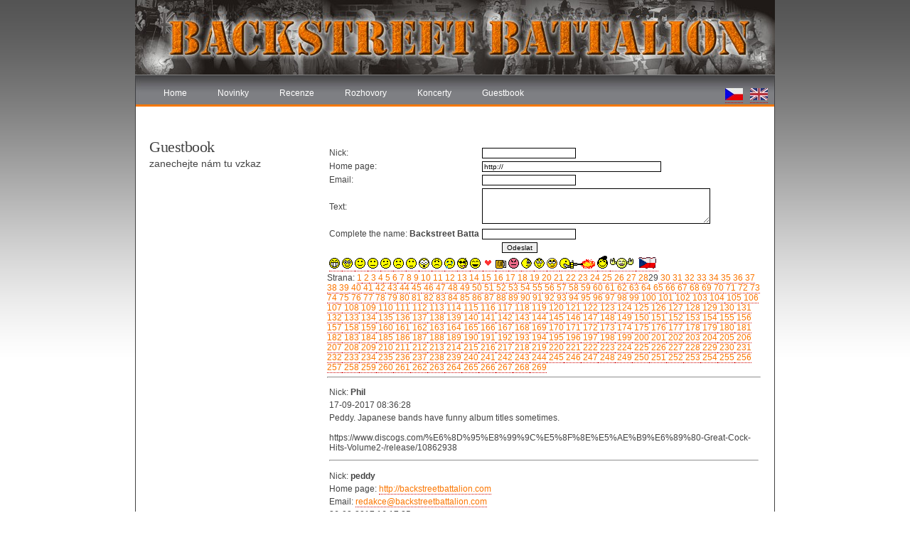

--- FILE ---
content_type: text/html
request_url: https://www.backstreetbattalion.com/index.php?cz&page=guestbook&Poz=28
body_size: 4529
content:

<!DOCTYPE html PUBLIC "-//W3C//DTD XHTML 1.0 Strict//EN" "http://www.w3.org/TR/xhtml1/DTD/xhtml1-strict.dtd"><html xmlns="http://www.w3.org/1999/xhtml">
<head>
<meta http-equiv="content-type" content="text/html; charset=utf-8" />
<title>Backstreet Battalion - skinzine</title>
<link href="style.css" rel="stylesheet" type="text/css" media="screen" />
<script type="text/javascript" src="scripts.js"></script>

</head>
<body>
	<div id="header">
		<img src="images/hlavicka.jpg" alt="hlavicka"/>
		<!--<div id="logo"> -->
			
		<!--</div>-->
	</div>
	<div id="predel">

	</div>
	<div id="menu">
		<ul>
			
			<li><a href="index.php?lang=cz">Home</a></li>
			<li><a href="index.php?lang=cz&amp;page=novinky">Novinky</a></li>
			<li><a href="index.php?lang=cz&amp;page=recenze">Recenze</a></li>
			<li><a href="index.php?lang=cz&amp;page=rozhovory">Rozhovory</a></li>
			<li><a href="index.php?lang=cz&amp;page=koncerty">Koncerty</a></li>
			<li><a href="index.php?lang=cz&amp;page=guestbook">Guestbook</a></li>
		</ul>
	<span><a href="index.php?lang=en"><img src="./images/en.jpg" alt="english" /></a></span>
	<span><a href="index.php?lang=cz"><img src="./images/cz.jpg" alt="cesky" /></a></span>
		
	</div>
	
<div id="wrapper">

	<div id="content"><form action="index.php?cz&amp;page=guestbook" method="post" onsubmit="return checkMessage();">
<table class="text">
<tr>
<td>
Nick:
</td>
<td>
<input type="hidden" name="sentMessage" value="671769278560101" />
<input  id="jmenoMessage" type="text" size="20" name="jmeno" maxlength="30" />
</td>
</tr>
<div style="visibility:hidden;"><input type="text" size="20" name="url" maxlength="30" value=""/>
</div><tr>
<td>
Home page:
</td>
<td>
<input type="text" size="40" name="home_page" maxlength="70" value="http://" />
</td>
</tr>
<tr>
<td>
Email:
</td>
<td>
<input id="emailMessage" type="text" size="20" name="email" maxlength="40" />
</td>
</tr>
<tr>
<td>
Text:
</td>
<td>
<textarea id="textMessage" name="text" rows="4" cols="50" ></textarea>
</td>
</tr>
<tr>
<td>
Complete the name: <strong>Backstreet Batta</strong>
</td>
<td>
<input id="noneMessage" type="text" size="20" name="none" maxlength="40" />
</td>
</tr>
<tr>
<td colspan="2" style="text-align:center;">
<input type="submit" value="Odeslat" />
</td>
</tr>  
<tr>
<td colspan="2">
<a href="javascript:add_smile(' *1* ')">
<img src="smajlici/1.gif" alt="1" />
</a>
<a href="javascript:add_smile(' *2* ')">
<img src="smajlici/2.gif" alt="2" />
</a>
<a href="javascript:add_smile(' *3* ')">
<img src="smajlici/3.gif" alt="3" />
</a>
<a href="javascript:add_smile(' *4* ')">
<img src="smajlici/4.gif" alt="4" />
</a>
<a href="javascript:add_smile(' *5* ')">
<img src="smajlici/5.gif" alt="5" />
</a>
<a href="javascript:add_smile(' *6* ')">
<img src="smajlici/6.gif" alt="6" />
</a>
<a href="javascript:add_smile(' *7* ')">
<img src="smajlici/7.gif" alt="7" />
</a>
<a href="javascript:add_smile(' *8* ')">
<img src="smajlici/8.gif" alt="8" />
</a>
<a href="javascript:add_smile(' *9* ')">
<img src="smajlici/9.gif" alt="9" />
</a>
<a href="javascript:add_smile(' *10* ')">
<img src="smajlici/10.gif" alt="10" />
</a>
<a href="javascript:add_smile(' *11* ')">
<img src="smajlici/11.gif" alt="11" />
</a>
<a href="javascript:add_smile(' *12* ')">
<img src="smajlici/12.gif" alt="12" />
</a>
<a href="javascript:add_smile(' *13* ')">
<img src="smajlici/13.gif" alt="13" />
</a>
<a href="javascript:add_smile(' *14* ')">
<img src="smajlici/14.gif" alt="14" />
</a>
<a href="javascript:add_smile(' *15* ')">
<img src="smajlici/15.gif" alt="15" />
</a>
<a href="javascript:add_smile(' *16* ')">
<img src="smajlici/16.gif" alt="16" />
</a>
<a href="javascript:add_smile(' *17* ')">
<img src="smajlici/17.gif" alt="17" />
</a>
<a href="javascript:add_smile(' *18* ')">
<img src="smajlici/18.gif" alt="18" />
</a>
<a href="javascript:add_smile(' *19* ')">
<img src="smajlici/19.gif" alt="19" />
</a>
<a href="javascript:add_smile(' *20* ')">
<img src="smajlici/20.gif" alt="20" />
</a>
<a href="javascript:add_smile(' *21* ')">
<img src="smajlici/21.gif" alt="21" />
</a>
<a href="javascript:add_smile(' *22* ')">
<img src="smajlici/22.gif" alt="22" />
</a>
</td>
</tr>  
</table>
</form>
<span>Strana: <a href="index.php?cz&amp;page=guestbook&amp;Poz=0"> 1</a><a href="index.php?cz&amp;page=guestbook&amp;Poz=1"> 2</a><a href="index.php?cz&amp;page=guestbook&amp;Poz=2"> 3</a><a href="index.php?cz&amp;page=guestbook&amp;Poz=3"> 4</a><a href="index.php?cz&amp;page=guestbook&amp;Poz=4"> 5</a><a href="index.php?cz&amp;page=guestbook&amp;Poz=5"> 6</a><a href="index.php?cz&amp;page=guestbook&amp;Poz=6"> 7</a><a href="index.php?cz&amp;page=guestbook&amp;Poz=7"> 8</a><a href="index.php?cz&amp;page=guestbook&amp;Poz=8"> 9</a><a href="index.php?cz&amp;page=guestbook&amp;Poz=9"> 10</a><a href="index.php?cz&amp;page=guestbook&amp;Poz=10"> 11</a><a href="index.php?cz&amp;page=guestbook&amp;Poz=11"> 12</a><a href="index.php?cz&amp;page=guestbook&amp;Poz=12"> 13</a><a href="index.php?cz&amp;page=guestbook&amp;Poz=13"> 14</a><a href="index.php?cz&amp;page=guestbook&amp;Poz=14"> 15</a><a href="index.php?cz&amp;page=guestbook&amp;Poz=15"> 16</a><a href="index.php?cz&amp;page=guestbook&amp;Poz=16"> 17</a><a href="index.php?cz&amp;page=guestbook&amp;Poz=17"> 18</a><a href="index.php?cz&amp;page=guestbook&amp;Poz=18"> 19</a><a href="index.php?cz&amp;page=guestbook&amp;Poz=19"> 20</a><a href="index.php?cz&amp;page=guestbook&amp;Poz=20"> 21</a><a href="index.php?cz&amp;page=guestbook&amp;Poz=21"> 22</a><a href="index.php?cz&amp;page=guestbook&amp;Poz=22"> 23</a><a href="index.php?cz&amp;page=guestbook&amp;Poz=23"> 24</a><a href="index.php?cz&amp;page=guestbook&amp;Poz=24"> 25</a><a href="index.php?cz&amp;page=guestbook&amp;Poz=25"> 26</a><a href="index.php?cz&amp;page=guestbook&amp;Poz=26"> 27</a><a href="index.php?cz&amp;page=guestbook&amp;Poz=27"> 28</a>29<a href="index.php?cz&amp;page=guestbook&amp;Poz=29"> 30</a><a href="index.php?cz&amp;page=guestbook&amp;Poz=30"> 31</a><a href="index.php?cz&amp;page=guestbook&amp;Poz=31"> 32</a><a href="index.php?cz&amp;page=guestbook&amp;Poz=32"> 33</a><a href="index.php?cz&amp;page=guestbook&amp;Poz=33"> 34</a><a href="index.php?cz&amp;page=guestbook&amp;Poz=34"> 35</a><a href="index.php?cz&amp;page=guestbook&amp;Poz=35"> 36</a><a href="index.php?cz&amp;page=guestbook&amp;Poz=36"> 37</a><a href="index.php?cz&amp;page=guestbook&amp;Poz=37"> 38</a><a href="index.php?cz&amp;page=guestbook&amp;Poz=38"> 39</a><a href="index.php?cz&amp;page=guestbook&amp;Poz=39"> 40</a><a href="index.php?cz&amp;page=guestbook&amp;Poz=40"> 41</a><a href="index.php?cz&amp;page=guestbook&amp;Poz=41"> 42</a><a href="index.php?cz&amp;page=guestbook&amp;Poz=42"> 43</a><a href="index.php?cz&amp;page=guestbook&amp;Poz=43"> 44</a><a href="index.php?cz&amp;page=guestbook&amp;Poz=44"> 45</a><a href="index.php?cz&amp;page=guestbook&amp;Poz=45"> 46</a><a href="index.php?cz&amp;page=guestbook&amp;Poz=46"> 47</a><a href="index.php?cz&amp;page=guestbook&amp;Poz=47"> 48</a><a href="index.php?cz&amp;page=guestbook&amp;Poz=48"> 49</a><a href="index.php?cz&amp;page=guestbook&amp;Poz=49"> 50</a><a href="index.php?cz&amp;page=guestbook&amp;Poz=50"> 51</a><a href="index.php?cz&amp;page=guestbook&amp;Poz=51"> 52</a><a href="index.php?cz&amp;page=guestbook&amp;Poz=52"> 53</a><a href="index.php?cz&amp;page=guestbook&amp;Poz=53"> 54</a><a href="index.php?cz&amp;page=guestbook&amp;Poz=54"> 55</a><a href="index.php?cz&amp;page=guestbook&amp;Poz=55"> 56</a><a href="index.php?cz&amp;page=guestbook&amp;Poz=56"> 57</a><a href="index.php?cz&amp;page=guestbook&amp;Poz=57"> 58</a><a href="index.php?cz&amp;page=guestbook&amp;Poz=58"> 59</a><a href="index.php?cz&amp;page=guestbook&amp;Poz=59"> 60</a><a href="index.php?cz&amp;page=guestbook&amp;Poz=60"> 61</a><a href="index.php?cz&amp;page=guestbook&amp;Poz=61"> 62</a><a href="index.php?cz&amp;page=guestbook&amp;Poz=62"> 63</a><a href="index.php?cz&amp;page=guestbook&amp;Poz=63"> 64</a><a href="index.php?cz&amp;page=guestbook&amp;Poz=64"> 65</a><a href="index.php?cz&amp;page=guestbook&amp;Poz=65"> 66</a><a href="index.php?cz&amp;page=guestbook&amp;Poz=66"> 67</a><a href="index.php?cz&amp;page=guestbook&amp;Poz=67"> 68</a><a href="index.php?cz&amp;page=guestbook&amp;Poz=68"> 69</a><a href="index.php?cz&amp;page=guestbook&amp;Poz=69"> 70</a><a href="index.php?cz&amp;page=guestbook&amp;Poz=70"> 71</a><a href="index.php?cz&amp;page=guestbook&amp;Poz=71"> 72</a><a href="index.php?cz&amp;page=guestbook&amp;Poz=72"> 73</a><a href="index.php?cz&amp;page=guestbook&amp;Poz=73"> 74</a><a href="index.php?cz&amp;page=guestbook&amp;Poz=74"> 75</a><a href="index.php?cz&amp;page=guestbook&amp;Poz=75"> 76</a><a href="index.php?cz&amp;page=guestbook&amp;Poz=76"> 77</a><a href="index.php?cz&amp;page=guestbook&amp;Poz=77"> 78</a><a href="index.php?cz&amp;page=guestbook&amp;Poz=78"> 79</a><a href="index.php?cz&amp;page=guestbook&amp;Poz=79"> 80</a><a href="index.php?cz&amp;page=guestbook&amp;Poz=80"> 81</a><a href="index.php?cz&amp;page=guestbook&amp;Poz=81"> 82</a><a href="index.php?cz&amp;page=guestbook&amp;Poz=82"> 83</a><a href="index.php?cz&amp;page=guestbook&amp;Poz=83"> 84</a><a href="index.php?cz&amp;page=guestbook&amp;Poz=84"> 85</a><a href="index.php?cz&amp;page=guestbook&amp;Poz=85"> 86</a><a href="index.php?cz&amp;page=guestbook&amp;Poz=86"> 87</a><a href="index.php?cz&amp;page=guestbook&amp;Poz=87"> 88</a><a href="index.php?cz&amp;page=guestbook&amp;Poz=88"> 89</a><a href="index.php?cz&amp;page=guestbook&amp;Poz=89"> 90</a><a href="index.php?cz&amp;page=guestbook&amp;Poz=90"> 91</a><a href="index.php?cz&amp;page=guestbook&amp;Poz=91"> 92</a><a href="index.php?cz&amp;page=guestbook&amp;Poz=92"> 93</a><a href="index.php?cz&amp;page=guestbook&amp;Poz=93"> 94</a><a href="index.php?cz&amp;page=guestbook&amp;Poz=94"> 95</a><a href="index.php?cz&amp;page=guestbook&amp;Poz=95"> 96</a><a href="index.php?cz&amp;page=guestbook&amp;Poz=96"> 97</a><a href="index.php?cz&amp;page=guestbook&amp;Poz=97"> 98</a><a href="index.php?cz&amp;page=guestbook&amp;Poz=98"> 99</a><a href="index.php?cz&amp;page=guestbook&amp;Poz=99"> 100</a><a href="index.php?cz&amp;page=guestbook&amp;Poz=100"> 101</a><a href="index.php?cz&amp;page=guestbook&amp;Poz=101"> 102</a><a href="index.php?cz&amp;page=guestbook&amp;Poz=102"> 103</a><a href="index.php?cz&amp;page=guestbook&amp;Poz=103"> 104</a><a href="index.php?cz&amp;page=guestbook&amp;Poz=104"> 105</a><a href="index.php?cz&amp;page=guestbook&amp;Poz=105"> 106</a><a href="index.php?cz&amp;page=guestbook&amp;Poz=106"> 107</a><a href="index.php?cz&amp;page=guestbook&amp;Poz=107"> 108</a><a href="index.php?cz&amp;page=guestbook&amp;Poz=108"> 109</a><a href="index.php?cz&amp;page=guestbook&amp;Poz=109"> 110</a><a href="index.php?cz&amp;page=guestbook&amp;Poz=110"> 111</a><a href="index.php?cz&amp;page=guestbook&amp;Poz=111"> 112</a><a href="index.php?cz&amp;page=guestbook&amp;Poz=112"> 113</a><a href="index.php?cz&amp;page=guestbook&amp;Poz=113"> 114</a><a href="index.php?cz&amp;page=guestbook&amp;Poz=114"> 115</a><a href="index.php?cz&amp;page=guestbook&amp;Poz=115"> 116</a><a href="index.php?cz&amp;page=guestbook&amp;Poz=116"> 117</a><a href="index.php?cz&amp;page=guestbook&amp;Poz=117"> 118</a><a href="index.php?cz&amp;page=guestbook&amp;Poz=118"> 119</a><a href="index.php?cz&amp;page=guestbook&amp;Poz=119"> 120</a><a href="index.php?cz&amp;page=guestbook&amp;Poz=120"> 121</a><a href="index.php?cz&amp;page=guestbook&amp;Poz=121"> 122</a><a href="index.php?cz&amp;page=guestbook&amp;Poz=122"> 123</a><a href="index.php?cz&amp;page=guestbook&amp;Poz=123"> 124</a><a href="index.php?cz&amp;page=guestbook&amp;Poz=124"> 125</a><a href="index.php?cz&amp;page=guestbook&amp;Poz=125"> 126</a><a href="index.php?cz&amp;page=guestbook&amp;Poz=126"> 127</a><a href="index.php?cz&amp;page=guestbook&amp;Poz=127"> 128</a><a href="index.php?cz&amp;page=guestbook&amp;Poz=128"> 129</a><a href="index.php?cz&amp;page=guestbook&amp;Poz=129"> 130</a><a href="index.php?cz&amp;page=guestbook&amp;Poz=130"> 131</a><a href="index.php?cz&amp;page=guestbook&amp;Poz=131"> 132</a><a href="index.php?cz&amp;page=guestbook&amp;Poz=132"> 133</a><a href="index.php?cz&amp;page=guestbook&amp;Poz=133"> 134</a><a href="index.php?cz&amp;page=guestbook&amp;Poz=134"> 135</a><a href="index.php?cz&amp;page=guestbook&amp;Poz=135"> 136</a><a href="index.php?cz&amp;page=guestbook&amp;Poz=136"> 137</a><a href="index.php?cz&amp;page=guestbook&amp;Poz=137"> 138</a><a href="index.php?cz&amp;page=guestbook&amp;Poz=138"> 139</a><a href="index.php?cz&amp;page=guestbook&amp;Poz=139"> 140</a><a href="index.php?cz&amp;page=guestbook&amp;Poz=140"> 141</a><a href="index.php?cz&amp;page=guestbook&amp;Poz=141"> 142</a><a href="index.php?cz&amp;page=guestbook&amp;Poz=142"> 143</a><a href="index.php?cz&amp;page=guestbook&amp;Poz=143"> 144</a><a href="index.php?cz&amp;page=guestbook&amp;Poz=144"> 145</a><a href="index.php?cz&amp;page=guestbook&amp;Poz=145"> 146</a><a href="index.php?cz&amp;page=guestbook&amp;Poz=146"> 147</a><a href="index.php?cz&amp;page=guestbook&amp;Poz=147"> 148</a><a href="index.php?cz&amp;page=guestbook&amp;Poz=148"> 149</a><a href="index.php?cz&amp;page=guestbook&amp;Poz=149"> 150</a><a href="index.php?cz&amp;page=guestbook&amp;Poz=150"> 151</a><a href="index.php?cz&amp;page=guestbook&amp;Poz=151"> 152</a><a href="index.php?cz&amp;page=guestbook&amp;Poz=152"> 153</a><a href="index.php?cz&amp;page=guestbook&amp;Poz=153"> 154</a><a href="index.php?cz&amp;page=guestbook&amp;Poz=154"> 155</a><a href="index.php?cz&amp;page=guestbook&amp;Poz=155"> 156</a><a href="index.php?cz&amp;page=guestbook&amp;Poz=156"> 157</a><a href="index.php?cz&amp;page=guestbook&amp;Poz=157"> 158</a><a href="index.php?cz&amp;page=guestbook&amp;Poz=158"> 159</a><a href="index.php?cz&amp;page=guestbook&amp;Poz=159"> 160</a><a href="index.php?cz&amp;page=guestbook&amp;Poz=160"> 161</a><a href="index.php?cz&amp;page=guestbook&amp;Poz=161"> 162</a><a href="index.php?cz&amp;page=guestbook&amp;Poz=162"> 163</a><a href="index.php?cz&amp;page=guestbook&amp;Poz=163"> 164</a><a href="index.php?cz&amp;page=guestbook&amp;Poz=164"> 165</a><a href="index.php?cz&amp;page=guestbook&amp;Poz=165"> 166</a><a href="index.php?cz&amp;page=guestbook&amp;Poz=166"> 167</a><a href="index.php?cz&amp;page=guestbook&amp;Poz=167"> 168</a><a href="index.php?cz&amp;page=guestbook&amp;Poz=168"> 169</a><a href="index.php?cz&amp;page=guestbook&amp;Poz=169"> 170</a><a href="index.php?cz&amp;page=guestbook&amp;Poz=170"> 171</a><a href="index.php?cz&amp;page=guestbook&amp;Poz=171"> 172</a><a href="index.php?cz&amp;page=guestbook&amp;Poz=172"> 173</a><a href="index.php?cz&amp;page=guestbook&amp;Poz=173"> 174</a><a href="index.php?cz&amp;page=guestbook&amp;Poz=174"> 175</a><a href="index.php?cz&amp;page=guestbook&amp;Poz=175"> 176</a><a href="index.php?cz&amp;page=guestbook&amp;Poz=176"> 177</a><a href="index.php?cz&amp;page=guestbook&amp;Poz=177"> 178</a><a href="index.php?cz&amp;page=guestbook&amp;Poz=178"> 179</a><a href="index.php?cz&amp;page=guestbook&amp;Poz=179"> 180</a><a href="index.php?cz&amp;page=guestbook&amp;Poz=180"> 181</a><a href="index.php?cz&amp;page=guestbook&amp;Poz=181"> 182</a><a href="index.php?cz&amp;page=guestbook&amp;Poz=182"> 183</a><a href="index.php?cz&amp;page=guestbook&amp;Poz=183"> 184</a><a href="index.php?cz&amp;page=guestbook&amp;Poz=184"> 185</a><a href="index.php?cz&amp;page=guestbook&amp;Poz=185"> 186</a><a href="index.php?cz&amp;page=guestbook&amp;Poz=186"> 187</a><a href="index.php?cz&amp;page=guestbook&amp;Poz=187"> 188</a><a href="index.php?cz&amp;page=guestbook&amp;Poz=188"> 189</a><a href="index.php?cz&amp;page=guestbook&amp;Poz=189"> 190</a><a href="index.php?cz&amp;page=guestbook&amp;Poz=190"> 191</a><a href="index.php?cz&amp;page=guestbook&amp;Poz=191"> 192</a><a href="index.php?cz&amp;page=guestbook&amp;Poz=192"> 193</a><a href="index.php?cz&amp;page=guestbook&amp;Poz=193"> 194</a><a href="index.php?cz&amp;page=guestbook&amp;Poz=194"> 195</a><a href="index.php?cz&amp;page=guestbook&amp;Poz=195"> 196</a><a href="index.php?cz&amp;page=guestbook&amp;Poz=196"> 197</a><a href="index.php?cz&amp;page=guestbook&amp;Poz=197"> 198</a><a href="index.php?cz&amp;page=guestbook&amp;Poz=198"> 199</a><a href="index.php?cz&amp;page=guestbook&amp;Poz=199"> 200</a><a href="index.php?cz&amp;page=guestbook&amp;Poz=200"> 201</a><a href="index.php?cz&amp;page=guestbook&amp;Poz=201"> 202</a><a href="index.php?cz&amp;page=guestbook&amp;Poz=202"> 203</a><a href="index.php?cz&amp;page=guestbook&amp;Poz=203"> 204</a><a href="index.php?cz&amp;page=guestbook&amp;Poz=204"> 205</a><a href="index.php?cz&amp;page=guestbook&amp;Poz=205"> 206</a><a href="index.php?cz&amp;page=guestbook&amp;Poz=206"> 207</a><a href="index.php?cz&amp;page=guestbook&amp;Poz=207"> 208</a><a href="index.php?cz&amp;page=guestbook&amp;Poz=208"> 209</a><a href="index.php?cz&amp;page=guestbook&amp;Poz=209"> 210</a><a href="index.php?cz&amp;page=guestbook&amp;Poz=210"> 211</a><a href="index.php?cz&amp;page=guestbook&amp;Poz=211"> 212</a><a href="index.php?cz&amp;page=guestbook&amp;Poz=212"> 213</a><a href="index.php?cz&amp;page=guestbook&amp;Poz=213"> 214</a><a href="index.php?cz&amp;page=guestbook&amp;Poz=214"> 215</a><a href="index.php?cz&amp;page=guestbook&amp;Poz=215"> 216</a><a href="index.php?cz&amp;page=guestbook&amp;Poz=216"> 217</a><a href="index.php?cz&amp;page=guestbook&amp;Poz=217"> 218</a><a href="index.php?cz&amp;page=guestbook&amp;Poz=218"> 219</a><a href="index.php?cz&amp;page=guestbook&amp;Poz=219"> 220</a><a href="index.php?cz&amp;page=guestbook&amp;Poz=220"> 221</a><a href="index.php?cz&amp;page=guestbook&amp;Poz=221"> 222</a><a href="index.php?cz&amp;page=guestbook&amp;Poz=222"> 223</a><a href="index.php?cz&amp;page=guestbook&amp;Poz=223"> 224</a><a href="index.php?cz&amp;page=guestbook&amp;Poz=224"> 225</a><a href="index.php?cz&amp;page=guestbook&amp;Poz=225"> 226</a><a href="index.php?cz&amp;page=guestbook&amp;Poz=226"> 227</a><a href="index.php?cz&amp;page=guestbook&amp;Poz=227"> 228</a><a href="index.php?cz&amp;page=guestbook&amp;Poz=228"> 229</a><a href="index.php?cz&amp;page=guestbook&amp;Poz=229"> 230</a><a href="index.php?cz&amp;page=guestbook&amp;Poz=230"> 231</a><a href="index.php?cz&amp;page=guestbook&amp;Poz=231"> 232</a><a href="index.php?cz&amp;page=guestbook&amp;Poz=232"> 233</a><a href="index.php?cz&amp;page=guestbook&amp;Poz=233"> 234</a><a href="index.php?cz&amp;page=guestbook&amp;Poz=234"> 235</a><a href="index.php?cz&amp;page=guestbook&amp;Poz=235"> 236</a><a href="index.php?cz&amp;page=guestbook&amp;Poz=236"> 237</a><a href="index.php?cz&amp;page=guestbook&amp;Poz=237"> 238</a><a href="index.php?cz&amp;page=guestbook&amp;Poz=238"> 239</a><a href="index.php?cz&amp;page=guestbook&amp;Poz=239"> 240</a><a href="index.php?cz&amp;page=guestbook&amp;Poz=240"> 241</a><a href="index.php?cz&amp;page=guestbook&amp;Poz=241"> 242</a><a href="index.php?cz&amp;page=guestbook&amp;Poz=242"> 243</a><a href="index.php?cz&amp;page=guestbook&amp;Poz=243"> 244</a><a href="index.php?cz&amp;page=guestbook&amp;Poz=244"> 245</a><a href="index.php?cz&amp;page=guestbook&amp;Poz=245"> 246</a><a href="index.php?cz&amp;page=guestbook&amp;Poz=246"> 247</a><a href="index.php?cz&amp;page=guestbook&amp;Poz=247"> 248</a><a href="index.php?cz&amp;page=guestbook&amp;Poz=248"> 249</a><a href="index.php?cz&amp;page=guestbook&amp;Poz=249"> 250</a><a href="index.php?cz&amp;page=guestbook&amp;Poz=250"> 251</a><a href="index.php?cz&amp;page=guestbook&amp;Poz=251"> 252</a><a href="index.php?cz&amp;page=guestbook&amp;Poz=252"> 253</a><a href="index.php?cz&amp;page=guestbook&amp;Poz=253"> 254</a><a href="index.php?cz&amp;page=guestbook&amp;Poz=254"> 255</a><a href="index.php?cz&amp;page=guestbook&amp;Poz=255"> 256</a><a href="index.php?cz&amp;page=guestbook&amp;Poz=256"> 257</a><a href="index.php?cz&amp;page=guestbook&amp;Poz=257"> 258</a><a href="index.php?cz&amp;page=guestbook&amp;Poz=258"> 259</a><a href="index.php?cz&amp;page=guestbook&amp;Poz=259"> 260</a><a href="index.php?cz&amp;page=guestbook&amp;Poz=260"> 261</a><a href="index.php?cz&amp;page=guestbook&amp;Poz=261"> 262</a><a href="index.php?cz&amp;page=guestbook&amp;Poz=262"> 263</a><a href="index.php?cz&amp;page=guestbook&amp;Poz=263"> 264</a><a href="index.php?cz&amp;page=guestbook&amp;Poz=264"> 265</a><a href="index.php?cz&amp;page=guestbook&amp;Poz=265"> 266</a><a href="index.php?cz&amp;page=guestbook&amp;Poz=266"> 267</a><a href="index.php?cz&amp;page=guestbook&amp;Poz=267"> 268</a><a href="index.php?cz&amp;page=guestbook&amp;Poz=268"> 269</a></span><hr />
<table id="gb">
<tr>
<td>
</td>
</tr>
<tr>
<td>
Nick: <strong>Phil</strong>
<br /></td>
</tr>
<tr>
<td>
17-09-2017 08:36:28
<br /></td>
</tr>
<tr>
<td>
Peddy. Japanese bands have funny album titles sometimes.<br />
<br />
https://www.discogs.com/%E6%8D%95%E8%99%9C%E5%8F%8E%E5%AE%B9%E6%89%80-Great-Cock-Hits-Volume2-/release/10862938
<br /></td>
</tr>
<tr><td colspan="2"><hr /></td></tr>
<tr>
<td>
</td>
</tr>
<tr>
<td>
Nick: <strong>peddy</strong>
<br /></td>
</tr>
<tr>
<td>
Home page: <a href="http://backstreetbattalion.com" onclick="window.open(this.href);return false;"> http://backstreetbattalion.com</a>
<br /></td>
</tr>
<tr>
<td>
Email: <a href="mailto:redakce@backstreetbattalion.com">redakce@backstreetbattalion.com</a>
<br /></td>
</tr>
<tr>
<td>
26-08-2017 16:17:25
<br /></td>
</tr>
<tr>
<td>
KHL jede :)
<br /></td>
</tr>
<tr><td colspan="2"><hr /></td></tr>
<tr>
<td>
</td>
</tr>
<tr>
<td>
Nick: <strong>Matty Trenčanský Zmrd</strong>
<br /></td>
</tr>
<tr>
<td>
25-08-2017 19:25:31
<br /></td>
</tr>
<tr>
<td>
Kto príde do Popradu zajtra. Rakenrou.
<br /></td>
</tr>
<tr><td colspan="2"><hr /></td></tr>
<tr>
<td>
</td>
</tr>
<tr>
<td>
Nick: <strong>peddy</strong>
<br /></td>
</tr>
<tr>
<td>
Home page: <a href="http://backstreetbattalion.com" onclick="window.open(this.href);return false;"> http://backstreetbattalion.com</a>
<br /></td>
</tr>
<tr>
<td>
Email: <a href="mailto:redakce@backstreetbattalion.com">redakce@backstreetbattalion.com</a>
<br /></td>
</tr>
<tr>
<td>
11-08-2017 07:41:19
<br /></td>
</tr>
<tr>
<td>
I heard it yesterday....cool!
<br /></td>
</tr>
<tr><td colspan="2"><hr /></td></tr>
<tr>
<td>
</td>
</tr>
<tr>
<td>
Nick: <strong>Phil</strong>
<br /></td>
</tr>
<tr>
<td>
10-08-2017 14:34:01
<br /></td>
</tr>
<tr>
<td>
This sounds like it`s gonna be a fucking hammer. New Bagnag single.<br />
<br />
https://www.youtube.com/watch?v=sGJRyArSqjg
<br /></td>
</tr>
<tr><td colspan="2"><hr /></td></tr>
<tr>
<td>
</td>
</tr>
<tr>
<td>
Nick: <strong>Round H8</strong>
<br /></td>
</tr>
<tr>
<td>
Email: <a href="mailto:roundhate@gmail.com">roundhate@gmail.com</a>
<br /></td>
</tr>
<tr>
<td>
27-07-2017 16:13:12
<br /></td>
</tr>
<tr>
<td>
Dear Comrades,<br />
We are proud to introduce our musical project Round H8.<br />
Round H8 is an Old School Hatecore project from France.<br />
Founded in 2012 by two old friends from the Söuth of France, Round H8 plays a pure mix of thrash and<br />
hardcore. It counts a broad range of influences like Sick of it All, Madball, Teardown, H8Machine, Slayer or<br />
BFG.<br />
&quot;Urban Warfare - When Insurrection is the Only Solution&quot; is our first album, produced by PC Records.<br />
It delivers 7 Tracks of intense Hatecore featuring Dennis Machine (H8 Machine) as special guest vocal.<br />
<br />
Official Promo Trailer :<br />
https://vimeo.com/223271234 <br />
<br />
Official Bandcamp Page :<br />
https://roundh8.bandcamp.com/releases<br />
<br />
Spread the word to your contacts and support the scene!<br />
<br />
The RH8 Team
<br /></td>
</tr>
<tr><td colspan="2"><hr /></td></tr>
<tr>
<td>
</td>
</tr>
<tr>
<td>
Nick: <strong>Reaganspiritneverdie</strong>
<br /></td>
</tr>
<tr>
<td>
25-07-2017 15:38:44
<br /></td>
</tr>
<tr>
<td>
To jsou nicky tady <img src="smajlici/1.gif" alt="smajlik 1" /> <br />
<br />
Webmasér holduje někde darům země české <img src="smajlici/11.gif" alt="smajlik 11" /> 
<br /></td>
</tr>
<tr><td colspan="2"><hr /></td></tr>
<tr>
<td>
</td>
</tr>
<tr>
<td>
Nick: <strong>Augustofightwasallright</strong>
<br /></td>
</tr>
<tr>
<td>
25-07-2017 13:45:04
<br /></td>
</tr>
<tr>
<td>
Vingl je náhodou dobrej název pro ňákou truhlářskou kapelu <img src="smajlici/12.gif" alt="smajlik 12" /> <br />

<br /></td>
</tr>
<tr><td colspan="2"><hr /></td></tr>
<tr>
<td>
</td>
</tr>
<tr>
<td>
Nick: <strong>Reaganspiritneverdie</strong>
<br /></td>
</tr>
<tr>
<td>
23-07-2017 23:20:21
<br /></td>
</tr>
<tr>
<td>
V recenzi na Ultima Thule jest překlep v názvu alba...méně těch pivínek <img src="smajlici/11.gif" alt="smajlik 11" /> 
<br /></td>
</tr>
<tr><td colspan="2"><hr /></td></tr>
<tr>
<td>
</td>
</tr>
<tr>
<td>
Nick: <strong>Saša Uhlová</strong>
<br /></td>
</tr>
<tr>
<td>
29-06-2017 14:40:31
<br /></td>
</tr>
<tr>
<td>
Také bych Stabbera zase ráda viděla,je to velký sympaťák a pokrokový občan.
<br /></td>
</tr>
<tr><td colspan="2"><hr /></td></tr>
</table><span>Strana: <a href="index.php?cz&amp;page=guestbook&amp;Poz=0"> 1</a><a href="index.php?cz&amp;page=guestbook&amp;Poz=1"> 2</a><a href="index.php?cz&amp;page=guestbook&amp;Poz=2"> 3</a><a href="index.php?cz&amp;page=guestbook&amp;Poz=3"> 4</a><a href="index.php?cz&amp;page=guestbook&amp;Poz=4"> 5</a><a href="index.php?cz&amp;page=guestbook&amp;Poz=5"> 6</a><a href="index.php?cz&amp;page=guestbook&amp;Poz=6"> 7</a><a href="index.php?cz&amp;page=guestbook&amp;Poz=7"> 8</a><a href="index.php?cz&amp;page=guestbook&amp;Poz=8"> 9</a><a href="index.php?cz&amp;page=guestbook&amp;Poz=9"> 10</a><a href="index.php?cz&amp;page=guestbook&amp;Poz=10"> 11</a><a href="index.php?cz&amp;page=guestbook&amp;Poz=11"> 12</a><a href="index.php?cz&amp;page=guestbook&amp;Poz=12"> 13</a><a href="index.php?cz&amp;page=guestbook&amp;Poz=13"> 14</a><a href="index.php?cz&amp;page=guestbook&amp;Poz=14"> 15</a><a href="index.php?cz&amp;page=guestbook&amp;Poz=15"> 16</a><a href="index.php?cz&amp;page=guestbook&amp;Poz=16"> 17</a><a href="index.php?cz&amp;page=guestbook&amp;Poz=17"> 18</a><a href="index.php?cz&amp;page=guestbook&amp;Poz=18"> 19</a><a href="index.php?cz&amp;page=guestbook&amp;Poz=19"> 20</a><a href="index.php?cz&amp;page=guestbook&amp;Poz=20"> 21</a><a href="index.php?cz&amp;page=guestbook&amp;Poz=21"> 22</a><a href="index.php?cz&amp;page=guestbook&amp;Poz=22"> 23</a><a href="index.php?cz&amp;page=guestbook&amp;Poz=23"> 24</a><a href="index.php?cz&amp;page=guestbook&amp;Poz=24"> 25</a><a href="index.php?cz&amp;page=guestbook&amp;Poz=25"> 26</a><a href="index.php?cz&amp;page=guestbook&amp;Poz=26"> 27</a><a href="index.php?cz&amp;page=guestbook&amp;Poz=27"> 28</a>29<a href="index.php?cz&amp;page=guestbook&amp;Poz=29"> 30</a><a href="index.php?cz&amp;page=guestbook&amp;Poz=30"> 31</a><a href="index.php?cz&amp;page=guestbook&amp;Poz=31"> 32</a><a href="index.php?cz&amp;page=guestbook&amp;Poz=32"> 33</a><a href="index.php?cz&amp;page=guestbook&amp;Poz=33"> 34</a><a href="index.php?cz&amp;page=guestbook&amp;Poz=34"> 35</a><a href="index.php?cz&amp;page=guestbook&amp;Poz=35"> 36</a><a href="index.php?cz&amp;page=guestbook&amp;Poz=36"> 37</a><a href="index.php?cz&amp;page=guestbook&amp;Poz=37"> 38</a><a href="index.php?cz&amp;page=guestbook&amp;Poz=38"> 39</a><a href="index.php?cz&amp;page=guestbook&amp;Poz=39"> 40</a><a href="index.php?cz&amp;page=guestbook&amp;Poz=40"> 41</a><a href="index.php?cz&amp;page=guestbook&amp;Poz=41"> 42</a><a href="index.php?cz&amp;page=guestbook&amp;Poz=42"> 43</a><a href="index.php?cz&amp;page=guestbook&amp;Poz=43"> 44</a><a href="index.php?cz&amp;page=guestbook&amp;Poz=44"> 45</a><a href="index.php?cz&amp;page=guestbook&amp;Poz=45"> 46</a><a href="index.php?cz&amp;page=guestbook&amp;Poz=46"> 47</a><a href="index.php?cz&amp;page=guestbook&amp;Poz=47"> 48</a><a href="index.php?cz&amp;page=guestbook&amp;Poz=48"> 49</a><a href="index.php?cz&amp;page=guestbook&amp;Poz=49"> 50</a><a href="index.php?cz&amp;page=guestbook&amp;Poz=50"> 51</a><a href="index.php?cz&amp;page=guestbook&amp;Poz=51"> 52</a><a href="index.php?cz&amp;page=guestbook&amp;Poz=52"> 53</a><a href="index.php?cz&amp;page=guestbook&amp;Poz=53"> 54</a><a href="index.php?cz&amp;page=guestbook&amp;Poz=54"> 55</a><a href="index.php?cz&amp;page=guestbook&amp;Poz=55"> 56</a><a href="index.php?cz&amp;page=guestbook&amp;Poz=56"> 57</a><a href="index.php?cz&amp;page=guestbook&amp;Poz=57"> 58</a><a href="index.php?cz&amp;page=guestbook&amp;Poz=58"> 59</a><a href="index.php?cz&amp;page=guestbook&amp;Poz=59"> 60</a><a href="index.php?cz&amp;page=guestbook&amp;Poz=60"> 61</a><a href="index.php?cz&amp;page=guestbook&amp;Poz=61"> 62</a><a href="index.php?cz&amp;page=guestbook&amp;Poz=62"> 63</a><a href="index.php?cz&amp;page=guestbook&amp;Poz=63"> 64</a><a href="index.php?cz&amp;page=guestbook&amp;Poz=64"> 65</a><a href="index.php?cz&amp;page=guestbook&amp;Poz=65"> 66</a><a href="index.php?cz&amp;page=guestbook&amp;Poz=66"> 67</a><a href="index.php?cz&amp;page=guestbook&amp;Poz=67"> 68</a><a href="index.php?cz&amp;page=guestbook&amp;Poz=68"> 69</a><a href="index.php?cz&amp;page=guestbook&amp;Poz=69"> 70</a><a href="index.php?cz&amp;page=guestbook&amp;Poz=70"> 71</a><a href="index.php?cz&amp;page=guestbook&amp;Poz=71"> 72</a><a href="index.php?cz&amp;page=guestbook&amp;Poz=72"> 73</a><a href="index.php?cz&amp;page=guestbook&amp;Poz=73"> 74</a><a href="index.php?cz&amp;page=guestbook&amp;Poz=74"> 75</a><a href="index.php?cz&amp;page=guestbook&amp;Poz=75"> 76</a><a href="index.php?cz&amp;page=guestbook&amp;Poz=76"> 77</a><a href="index.php?cz&amp;page=guestbook&amp;Poz=77"> 78</a><a href="index.php?cz&amp;page=guestbook&amp;Poz=78"> 79</a><a href="index.php?cz&amp;page=guestbook&amp;Poz=79"> 80</a><a href="index.php?cz&amp;page=guestbook&amp;Poz=80"> 81</a><a href="index.php?cz&amp;page=guestbook&amp;Poz=81"> 82</a><a href="index.php?cz&amp;page=guestbook&amp;Poz=82"> 83</a><a href="index.php?cz&amp;page=guestbook&amp;Poz=83"> 84</a><a href="index.php?cz&amp;page=guestbook&amp;Poz=84"> 85</a><a href="index.php?cz&amp;page=guestbook&amp;Poz=85"> 86</a><a href="index.php?cz&amp;page=guestbook&amp;Poz=86"> 87</a><a href="index.php?cz&amp;page=guestbook&amp;Poz=87"> 88</a><a href="index.php?cz&amp;page=guestbook&amp;Poz=88"> 89</a><a href="index.php?cz&amp;page=guestbook&amp;Poz=89"> 90</a><a href="index.php?cz&amp;page=guestbook&amp;Poz=90"> 91</a><a href="index.php?cz&amp;page=guestbook&amp;Poz=91"> 92</a><a href="index.php?cz&amp;page=guestbook&amp;Poz=92"> 93</a><a href="index.php?cz&amp;page=guestbook&amp;Poz=93"> 94</a><a href="index.php?cz&amp;page=guestbook&amp;Poz=94"> 95</a><a href="index.php?cz&amp;page=guestbook&amp;Poz=95"> 96</a><a href="index.php?cz&amp;page=guestbook&amp;Poz=96"> 97</a><a href="index.php?cz&amp;page=guestbook&amp;Poz=97"> 98</a><a href="index.php?cz&amp;page=guestbook&amp;Poz=98"> 99</a><a href="index.php?cz&amp;page=guestbook&amp;Poz=99"> 100</a><a href="index.php?cz&amp;page=guestbook&amp;Poz=100"> 101</a><a href="index.php?cz&amp;page=guestbook&amp;Poz=101"> 102</a><a href="index.php?cz&amp;page=guestbook&amp;Poz=102"> 103</a><a href="index.php?cz&amp;page=guestbook&amp;Poz=103"> 104</a><a href="index.php?cz&amp;page=guestbook&amp;Poz=104"> 105</a><a href="index.php?cz&amp;page=guestbook&amp;Poz=105"> 106</a><a href="index.php?cz&amp;page=guestbook&amp;Poz=106"> 107</a><a href="index.php?cz&amp;page=guestbook&amp;Poz=107"> 108</a><a href="index.php?cz&amp;page=guestbook&amp;Poz=108"> 109</a><a href="index.php?cz&amp;page=guestbook&amp;Poz=109"> 110</a><a href="index.php?cz&amp;page=guestbook&amp;Poz=110"> 111</a><a href="index.php?cz&amp;page=guestbook&amp;Poz=111"> 112</a><a href="index.php?cz&amp;page=guestbook&amp;Poz=112"> 113</a><a href="index.php?cz&amp;page=guestbook&amp;Poz=113"> 114</a><a href="index.php?cz&amp;page=guestbook&amp;Poz=114"> 115</a><a href="index.php?cz&amp;page=guestbook&amp;Poz=115"> 116</a><a href="index.php?cz&amp;page=guestbook&amp;Poz=116"> 117</a><a href="index.php?cz&amp;page=guestbook&amp;Poz=117"> 118</a><a href="index.php?cz&amp;page=guestbook&amp;Poz=118"> 119</a><a href="index.php?cz&amp;page=guestbook&amp;Poz=119"> 120</a><a href="index.php?cz&amp;page=guestbook&amp;Poz=120"> 121</a><a href="index.php?cz&amp;page=guestbook&amp;Poz=121"> 122</a><a href="index.php?cz&amp;page=guestbook&amp;Poz=122"> 123</a><a href="index.php?cz&amp;page=guestbook&amp;Poz=123"> 124</a><a href="index.php?cz&amp;page=guestbook&amp;Poz=124"> 125</a><a href="index.php?cz&amp;page=guestbook&amp;Poz=125"> 126</a><a href="index.php?cz&amp;page=guestbook&amp;Poz=126"> 127</a><a href="index.php?cz&amp;page=guestbook&amp;Poz=127"> 128</a><a href="index.php?cz&amp;page=guestbook&amp;Poz=128"> 129</a><a href="index.php?cz&amp;page=guestbook&amp;Poz=129"> 130</a><a href="index.php?cz&amp;page=guestbook&amp;Poz=130"> 131</a><a href="index.php?cz&amp;page=guestbook&amp;Poz=131"> 132</a><a href="index.php?cz&amp;page=guestbook&amp;Poz=132"> 133</a><a href="index.php?cz&amp;page=guestbook&amp;Poz=133"> 134</a><a href="index.php?cz&amp;page=guestbook&amp;Poz=134"> 135</a><a href="index.php?cz&amp;page=guestbook&amp;Poz=135"> 136</a><a href="index.php?cz&amp;page=guestbook&amp;Poz=136"> 137</a><a href="index.php?cz&amp;page=guestbook&amp;Poz=137"> 138</a><a href="index.php?cz&amp;page=guestbook&amp;Poz=138"> 139</a><a href="index.php?cz&amp;page=guestbook&amp;Poz=139"> 140</a><a href="index.php?cz&amp;page=guestbook&amp;Poz=140"> 141</a><a href="index.php?cz&amp;page=guestbook&amp;Poz=141"> 142</a><a href="index.php?cz&amp;page=guestbook&amp;Poz=142"> 143</a><a href="index.php?cz&amp;page=guestbook&amp;Poz=143"> 144</a><a href="index.php?cz&amp;page=guestbook&amp;Poz=144"> 145</a><a href="index.php?cz&amp;page=guestbook&amp;Poz=145"> 146</a><a href="index.php?cz&amp;page=guestbook&amp;Poz=146"> 147</a><a href="index.php?cz&amp;page=guestbook&amp;Poz=147"> 148</a><a href="index.php?cz&amp;page=guestbook&amp;Poz=148"> 149</a><a href="index.php?cz&amp;page=guestbook&amp;Poz=149"> 150</a><a href="index.php?cz&amp;page=guestbook&amp;Poz=150"> 151</a><a href="index.php?cz&amp;page=guestbook&amp;Poz=151"> 152</a><a href="index.php?cz&amp;page=guestbook&amp;Poz=152"> 153</a><a href="index.php?cz&amp;page=guestbook&amp;Poz=153"> 154</a><a href="index.php?cz&amp;page=guestbook&amp;Poz=154"> 155</a><a href="index.php?cz&amp;page=guestbook&amp;Poz=155"> 156</a><a href="index.php?cz&amp;page=guestbook&amp;Poz=156"> 157</a><a href="index.php?cz&amp;page=guestbook&amp;Poz=157"> 158</a><a href="index.php?cz&amp;page=guestbook&amp;Poz=158"> 159</a><a href="index.php?cz&amp;page=guestbook&amp;Poz=159"> 160</a><a href="index.php?cz&amp;page=guestbook&amp;Poz=160"> 161</a><a href="index.php?cz&amp;page=guestbook&amp;Poz=161"> 162</a><a href="index.php?cz&amp;page=guestbook&amp;Poz=162"> 163</a><a href="index.php?cz&amp;page=guestbook&amp;Poz=163"> 164</a><a href="index.php?cz&amp;page=guestbook&amp;Poz=164"> 165</a><a href="index.php?cz&amp;page=guestbook&amp;Poz=165"> 166</a><a href="index.php?cz&amp;page=guestbook&amp;Poz=166"> 167</a><a href="index.php?cz&amp;page=guestbook&amp;Poz=167"> 168</a><a href="index.php?cz&amp;page=guestbook&amp;Poz=168"> 169</a><a href="index.php?cz&amp;page=guestbook&amp;Poz=169"> 170</a><a href="index.php?cz&amp;page=guestbook&amp;Poz=170"> 171</a><a href="index.php?cz&amp;page=guestbook&amp;Poz=171"> 172</a><a href="index.php?cz&amp;page=guestbook&amp;Poz=172"> 173</a><a href="index.php?cz&amp;page=guestbook&amp;Poz=173"> 174</a><a href="index.php?cz&amp;page=guestbook&amp;Poz=174"> 175</a><a href="index.php?cz&amp;page=guestbook&amp;Poz=175"> 176</a><a href="index.php?cz&amp;page=guestbook&amp;Poz=176"> 177</a><a href="index.php?cz&amp;page=guestbook&amp;Poz=177"> 178</a><a href="index.php?cz&amp;page=guestbook&amp;Poz=178"> 179</a><a href="index.php?cz&amp;page=guestbook&amp;Poz=179"> 180</a><a href="index.php?cz&amp;page=guestbook&amp;Poz=180"> 181</a><a href="index.php?cz&amp;page=guestbook&amp;Poz=181"> 182</a><a href="index.php?cz&amp;page=guestbook&amp;Poz=182"> 183</a><a href="index.php?cz&amp;page=guestbook&amp;Poz=183"> 184</a><a href="index.php?cz&amp;page=guestbook&amp;Poz=184"> 185</a><a href="index.php?cz&amp;page=guestbook&amp;Poz=185"> 186</a><a href="index.php?cz&amp;page=guestbook&amp;Poz=186"> 187</a><a href="index.php?cz&amp;page=guestbook&amp;Poz=187"> 188</a><a href="index.php?cz&amp;page=guestbook&amp;Poz=188"> 189</a><a href="index.php?cz&amp;page=guestbook&amp;Poz=189"> 190</a><a href="index.php?cz&amp;page=guestbook&amp;Poz=190"> 191</a><a href="index.php?cz&amp;page=guestbook&amp;Poz=191"> 192</a><a href="index.php?cz&amp;page=guestbook&amp;Poz=192"> 193</a><a href="index.php?cz&amp;page=guestbook&amp;Poz=193"> 194</a><a href="index.php?cz&amp;page=guestbook&amp;Poz=194"> 195</a><a href="index.php?cz&amp;page=guestbook&amp;Poz=195"> 196</a><a href="index.php?cz&amp;page=guestbook&amp;Poz=196"> 197</a><a href="index.php?cz&amp;page=guestbook&amp;Poz=197"> 198</a><a href="index.php?cz&amp;page=guestbook&amp;Poz=198"> 199</a><a href="index.php?cz&amp;page=guestbook&amp;Poz=199"> 200</a><a href="index.php?cz&amp;page=guestbook&amp;Poz=200"> 201</a><a href="index.php?cz&amp;page=guestbook&amp;Poz=201"> 202</a><a href="index.php?cz&amp;page=guestbook&amp;Poz=202"> 203</a><a href="index.php?cz&amp;page=guestbook&amp;Poz=203"> 204</a><a href="index.php?cz&amp;page=guestbook&amp;Poz=204"> 205</a><a href="index.php?cz&amp;page=guestbook&amp;Poz=205"> 206</a><a href="index.php?cz&amp;page=guestbook&amp;Poz=206"> 207</a><a href="index.php?cz&amp;page=guestbook&amp;Poz=207"> 208</a><a href="index.php?cz&amp;page=guestbook&amp;Poz=208"> 209</a><a href="index.php?cz&amp;page=guestbook&amp;Poz=209"> 210</a><a href="index.php?cz&amp;page=guestbook&amp;Poz=210"> 211</a><a href="index.php?cz&amp;page=guestbook&amp;Poz=211"> 212</a><a href="index.php?cz&amp;page=guestbook&amp;Poz=212"> 213</a><a href="index.php?cz&amp;page=guestbook&amp;Poz=213"> 214</a><a href="index.php?cz&amp;page=guestbook&amp;Poz=214"> 215</a><a href="index.php?cz&amp;page=guestbook&amp;Poz=215"> 216</a><a href="index.php?cz&amp;page=guestbook&amp;Poz=216"> 217</a><a href="index.php?cz&amp;page=guestbook&amp;Poz=217"> 218</a><a href="index.php?cz&amp;page=guestbook&amp;Poz=218"> 219</a><a href="index.php?cz&amp;page=guestbook&amp;Poz=219"> 220</a><a href="index.php?cz&amp;page=guestbook&amp;Poz=220"> 221</a><a href="index.php?cz&amp;page=guestbook&amp;Poz=221"> 222</a><a href="index.php?cz&amp;page=guestbook&amp;Poz=222"> 223</a><a href="index.php?cz&amp;page=guestbook&amp;Poz=223"> 224</a><a href="index.php?cz&amp;page=guestbook&amp;Poz=224"> 225</a><a href="index.php?cz&amp;page=guestbook&amp;Poz=225"> 226</a><a href="index.php?cz&amp;page=guestbook&amp;Poz=226"> 227</a><a href="index.php?cz&amp;page=guestbook&amp;Poz=227"> 228</a><a href="index.php?cz&amp;page=guestbook&amp;Poz=228"> 229</a><a href="index.php?cz&amp;page=guestbook&amp;Poz=229"> 230</a><a href="index.php?cz&amp;page=guestbook&amp;Poz=230"> 231</a><a href="index.php?cz&amp;page=guestbook&amp;Poz=231"> 232</a><a href="index.php?cz&amp;page=guestbook&amp;Poz=232"> 233</a><a href="index.php?cz&amp;page=guestbook&amp;Poz=233"> 234</a><a href="index.php?cz&amp;page=guestbook&amp;Poz=234"> 235</a><a href="index.php?cz&amp;page=guestbook&amp;Poz=235"> 236</a><a href="index.php?cz&amp;page=guestbook&amp;Poz=236"> 237</a><a href="index.php?cz&amp;page=guestbook&amp;Poz=237"> 238</a><a href="index.php?cz&amp;page=guestbook&amp;Poz=238"> 239</a><a href="index.php?cz&amp;page=guestbook&amp;Poz=239"> 240</a><a href="index.php?cz&amp;page=guestbook&amp;Poz=240"> 241</a><a href="index.php?cz&amp;page=guestbook&amp;Poz=241"> 242</a><a href="index.php?cz&amp;page=guestbook&amp;Poz=242"> 243</a><a href="index.php?cz&amp;page=guestbook&amp;Poz=243"> 244</a><a href="index.php?cz&amp;page=guestbook&amp;Poz=244"> 245</a><a href="index.php?cz&amp;page=guestbook&amp;Poz=245"> 246</a><a href="index.php?cz&amp;page=guestbook&amp;Poz=246"> 247</a><a href="index.php?cz&amp;page=guestbook&amp;Poz=247"> 248</a><a href="index.php?cz&amp;page=guestbook&amp;Poz=248"> 249</a><a href="index.php?cz&amp;page=guestbook&amp;Poz=249"> 250</a><a href="index.php?cz&amp;page=guestbook&amp;Poz=250"> 251</a><a href="index.php?cz&amp;page=guestbook&amp;Poz=251"> 252</a><a href="index.php?cz&amp;page=guestbook&amp;Poz=252"> 253</a><a href="index.php?cz&amp;page=guestbook&amp;Poz=253"> 254</a><a href="index.php?cz&amp;page=guestbook&amp;Poz=254"> 255</a><a href="index.php?cz&amp;page=guestbook&amp;Poz=255"> 256</a><a href="index.php?cz&amp;page=guestbook&amp;Poz=256"> 257</a><a href="index.php?cz&amp;page=guestbook&amp;Poz=257"> 258</a><a href="index.php?cz&amp;page=guestbook&amp;Poz=258"> 259</a><a href="index.php?cz&amp;page=guestbook&amp;Poz=259"> 260</a><a href="index.php?cz&amp;page=guestbook&amp;Poz=260"> 261</a><a href="index.php?cz&amp;page=guestbook&amp;Poz=261"> 262</a><a href="index.php?cz&amp;page=guestbook&amp;Poz=262"> 263</a><a href="index.php?cz&amp;page=guestbook&amp;Poz=263"> 264</a><a href="index.php?cz&amp;page=guestbook&amp;Poz=264"> 265</a><a href="index.php?cz&amp;page=guestbook&amp;Poz=265"> 266</a><a href="index.php?cz&amp;page=guestbook&amp;Poz=266"> 267</a><a href="index.php?cz&amp;page=guestbook&amp;Poz=267"> 268</a><a href="index.php?cz&amp;page=guestbook&amp;Poz=268"> 269</a></span></div><div id="sidebar"><h2>Guestbook</h2><p>zanechejte nám tu vzkaz</p></div><div class="join">&nbsp;</div>	

</div>
	<div id="footer">
	</div>
	
</body>
</html>


--- FILE ---
content_type: text/css
request_url: https://www.backstreetbattalion.com/style.css
body_size: 1270
content:

body {
	margin: 0px;
	background: url(images/img01.gif) repeat-x left top;
	font-family: Arial, Helvetica, sans-serif;
	font-size: 0.75em;
	color: #444444;
}

input {
	font-family : Verdana, Geneva, Arial, Helvetica, sans-serif;
	font-size: 0.8em;
	color : Black;
	font-style : normal;
	font-weight : normal;
	border : 1px solid Black;
}

textarea {
	font-family : Verdana, Geneva, Arial, Helvetica, sans-serif;
	font-size: 0.8em;
	color : Black;
	font-style : normal;
	font-weight : normal;
	border : 1px solid Black;
}

select {
	font-family : Verdana, Geneva, Arial, Helvetica, sans-serif;
	font-size: 0.8em;
	color : Black;
	font-style : normal;
	font-weight : normal;
	border : 1px solid Black;
}

.required {

	color: red;
	margin-left: 2px;
}

.formField {

	margin-bottom: 10px;

}

img {

	border: none;

}

h1, h2, h3 {
	margin: 0;
	font-family: Georgia, "Times New Roman", Times, serif;
	font-weight: normal;
	color: #444444;
}

h1 {
	font-size: 2em;
}

h2 {
	font-size: 2em;
}

h3 {
	font-size: 1.6em;
}

p, ul, ol {
	margin-top: 0;
	line-height: 150%;
}

ul, ol {
}

a {
	text-decoration: none;
	border-bottom: 1px dotted #CC0001;
	color: #FB7600;
}

a:hover {
	background: none;
}

#wrapper {
	width: 900px;
	padding-top: 20px;
	margin: 0 auto;
	background: url(images/img02.jpg) repeat-y left top;
}


/* Header */

#header {
	width: 900px;
	height: 105px;
	margin: 0 auto;
	background: url(images/img02.jpg) repeat-y left top;
	border-bottom:1px solid grey;
}

/* Logo */

#logo {
	float: left;
	width: 640px;
	color: #000000;
}

#logo h1, #logo p {
}

#logo h1 {
	float: left;
	padding: 30px 0 0 20px;
	margin-right: 10px;
	letter-spacing: -1px;
	text-transform: lowercase;
	font-size: 2.8em;
}

#logo h1 a {
	color: #FF7900;
}

#logo p {
	float: left;
	margin: 44px 0 0 0;
	padding: 3px 10px 3px 0px;
	font: normal 13px Georgia, "Times New Roman", Times, serif;
	font-style: italic;
} 

#logo a {
	border: none;
	background: none;
	text-decoration: none;
	color: #000000;
}


/* Menu rgb(239,120,2);*/

#menu {
	width: 900px;
	height: 44px;
	background: url(images/img03.jpg) no-repeat left top;
	margin: 0 auto;
	padding: 0;
}

#menu ul {
	margin: 0;
	padding: 13px 0 0 20px;
	list-style: none;
	line-height: normal;
}

#menu li {
	float: left;
}

#menu ul a {
	display: block;
	margin-right: 3px;
	padding: 5px 20px 7px 20px;
	text-decoration: none;
	font-family: Arial, Helvetica, sans-serif;
	font-size: 0.8em
	font-weight: normal;
	color: #FFFFFF;
	border: none;
}

#menu ul a:hover, #menu .current_page_item a {
}

#menu ul a:hover {
	background: #FF7900;
	text-decoration: none;
}




#menu span {
	float: right;
	padding: 5px 10px 5px 0px;
	border: none;
}

#menu p {
	float: right;
	padding: 2px 10px 5px 0px;
	border: none;
}

/* Content */
#gb {
	width: 100%;
}

#gb p {

	margin:	0;
}

#content {
	float: right;
	width: 610px;
	padding: 20px 20px 0 0;
}

.intro {
	margin-bottom: 20px;
	border-bottom: 1px dashed #BCBCBC
}

.gig {
	margin-top: 10px;
	padding-bottom:10px;
	border-bottom: 1px dashed #BCBCBC

}

.join {
	clear: both;
}

.recenze {
	padding-bottom: 30px;
}

.recenze .title_rec {
	padding-left: 10px;
	border-left: 4px solid #F57601;
	color: #000000;
}

.recenze .subtitle_rec {

	padding-left: 14px;
}

.recenze .obsah_rec {

	line-height:130%;
	margin-top:0;
}
.recenze .obsah_rec img{
	float:left;
	 margin: 0 15px 10px 0;

}

.recenze .meta_rec {
	background: #E0E0E0;
	border-left: 4px double #F57601;
	border-right: 4px double #F57601;
	padding: 3px 10px 3px 10px;
	margin-top: 10px;
	text-align: left;
	font-family: Arial, Helvetica, sans-serif;
	font-size: 1em;
	clear:left;
}

.recenze .meta_rec p, .recenze .meta_rec form {
	display: inline;
	padding-left:5px;

}

/* Sidebar */

#sidebar {
	float: left;
	width: 210px;
	padding: 25px 10px 0 20px;
}

#sidebar ul {
list-style-image:none;
list-style-position:outside;
list-style-type:none;
margin:0;
padding:0;
}


#sidebar li {
	margin: 0;
	padding: 0;
}

#sidebar li ul {
	padding-bottom: 30px;
}

#sidebar li li {
	line-height: 35px;
	border-bottom: 1px dashed #BCBCBC;
}

#sidebar li li span {
	display: block;
	margin-top: -20px;
	padding: 0;
	font-size: 11px;
	font-style: italic;
	color: #BCBCBC;
}

#sidebar h2 {
	font-size: 1.8em;
	letter-spacing: -.5px;
	color: #444444;
}

#sidebar p {
	padding-bottom: 20px;
	text-align: left;
	font-family:Arial,Helvetica,sans-serif;
	font-size: 1.2em;
}

#sidebar a {
	color: #000000;
	border: none;
}

#sidebar a:hover {
	text-decoration: underline;
	color: #787878;
}


/* Footer */

#footer {
	width: 900px;
	height: 20px;
	margin: 0 auto;
	padding: 20px 0 15px 0;
	background: #444444;
	color: #FFFFFF;
}



--- FILE ---
content_type: application/javascript
request_url: https://www.backstreetbattalion.com/scripts.js
body_size: 354
content:

function add_smile(t){
	document.getElementById("textMessage").value += ''+t+'';
}

function controlDelete(){

	var r = confirm("Opravdu chcete tuto polozku smazat?");

	if (r) return true;

	return false;

}

function checkMessage(){

	if (document.getElementById("jmenoMessage").value == ''){
		alert("Nevyplnil jste jmeno");
		return false;
	}
	if (document.getElementById("textMessage").value == ''){
		alert("Nevyplnil jste zpravu");
		return false;
	}

	if (document.getElementById("emailMessage").value != ''){
		if (document.getElementById("emailMessage").value.indexOf('@') == -1){
			alert("Uvedl jste neplatny email");
			return false;
		}
	}


	return true;
}

function checkGig(){

	if (document.getElementById("infoKoncert").value == ''){
		alert("Nevyplnil jste informace o koncertu");
		return false;
	}

	return true;
}

function checkInterview(){

	if (document.getElementById("kapelaIn").value == ''){
		alert("Nevyplnil jste dotazovaneho");
		return false;
	}

	if (document.getElementById("uskutecneni").value == ''){
		alert("Nevyplnil jste rok uskutecneni");
		return false;
	}

	
	if (document.getElementById("ceskyRozhovor").value == ''){
		alert("Nevyplnil jste obsah rozhovoru");
		return false;
	}


	return true;
}

function checkReview(){

	if (document.getElementById("kapela").value == ''){
		alert("Nevyplnil jste nazev kapely");
		return false;
	}

	if (document.getElementById("album").value == ''){
		alert("Nevyplnil jste nazev alba");
		return false;
	}

	if (document.getElementById("typ").value == ''){
		alert("Nevyplnil jste typ nosice");
		return false;
	}

	if (document.getElementById("rok").value == ''){
		alert("Nevyplnil jste rok vydani alba");
		return false;
	}


	if (document.getElementById("ceskyRecenze").value == ''){
		alert("Nevyplnil jste obsah recenze");
		return false;
	}

	return true;
}


